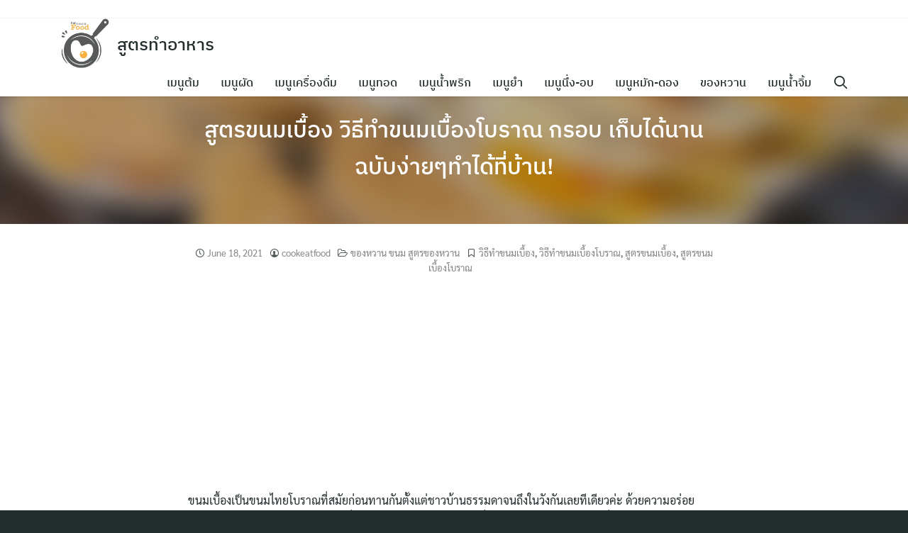

--- FILE ---
content_type: text/html; charset=UTF-8
request_url: https://www.cookeatfood.com/%E0%B8%AA%E0%B8%B9%E0%B8%95%E0%B8%A3%E0%B8%82%E0%B8%99%E0%B8%A1%E0%B9%80%E0%B8%9A%E0%B8%B7%E0%B9%89%E0%B8%AD%E0%B8%87-%E0%B8%A7%E0%B8%B4%E0%B8%98%E0%B8%B5%E0%B8%97%E0%B8%B3%E0%B8%82%E0%B8%99%E0%B8%A1
body_size: 11708
content:
<!DOCTYPE html>
<html dir="ltr" lang="en-US"
	prefix="og: https://ogp.me/ns#" >

<head>
	<script data-ad-client="ca-pub-4420928922846557" async src="https://pagead2.googlesyndication.com/pagead/js/adsbygoogle.js"></script>
	
    <meta charset="UTF-8"><link data-optimized="2" rel="stylesheet" href="https://www.cookeatfood.com/wp-content/litespeed/css/411e4f6409671f6f277f20b6b0da999b.css?ver=6cea5" />
    <meta name="viewport" content="width=device-width, initial-scale=1">
    <link rel="profile" href="http://gmpg.org/xfn/11">
    <script type="text/javascript">
(()=>{var e={};e.g=function(){if("object"==typeof globalThis)return globalThis;try{return this||new Function("return this")()}catch(e){if("object"==typeof window)return window}}(),function(n){let{ampUrl:t,isCustomizePreview:r,isAmpDevMode:o,noampQueryVarName:s,noampQueryVarValue:i,disabledStorageKey:a,mobileUserAgents:c,regexRegex:d}=n;if("undefined"==typeof sessionStorage)return;const g=new RegExp(d);if(!c.some((e=>{const n=e.match(g);return!(!n||!new RegExp(n[1],n[2]).test(navigator.userAgent))||navigator.userAgent.includes(e)})))return;e.g.addEventListener("DOMContentLoaded",(()=>{const e=document.getElementById("amp-mobile-version-switcher");if(!e)return;e.hidden=!1;const n=e.querySelector("a[href]");n&&n.addEventListener("click",(()=>{sessionStorage.removeItem(a)}))}));const u=o&&["paired-browsing-non-amp","paired-browsing-amp"].includes(window.name);if(sessionStorage.getItem(a)||r||u)return;const m=new URL(location.href),h=new URL(t);h.hash=m.hash,m.searchParams.has(s)&&i===m.searchParams.get(s)?sessionStorage.setItem(a,"1"):h.href!==m.href&&(window.stop(),location.replace(h.href))}({"ampUrl":"https:\/\/www.cookeatfood.com\/%E0%B8%AA%E0%B8%B9%E0%B8%95%E0%B8%A3%E0%B8%82%E0%B8%99%E0%B8%A1%E0%B9%80%E0%B8%9A%E0%B8%B7%E0%B9%89%E0%B8%AD%E0%B8%87-%E0%B8%A7%E0%B8%B4%E0%B8%98%E0%B8%B5%E0%B8%97%E0%B8%B3%E0%B8%82%E0%B8%99%E0%B8%A1?amp=1","noampQueryVarName":"noamp","noampQueryVarValue":"mobile","disabledStorageKey":"amp_mobile_redirect_disabled","mobileUserAgents":["Mobile","Android","Silk\/","Kindle","BlackBerry","Opera Mini","Opera Mobi"],"regexRegex":"^\\/((?:.|\n)+)\\/([i]*)$","isCustomizePreview":false,"isAmpDevMode":false})})();
</script>
<title>สูตรขนมเบื้อง วิธีทำขนมเบื้องโบราณ กรอบ เก็บได้นาน ฉบับง่ายๆทำได้ที่บ้าน! - สูตรทำอาหาร</title>

		<!-- All in One SEO 4.4.1 - aioseo.com -->
		<meta name="description" content="ขนมเบื้องเป็นขนมไทยโบราณที่สมัยก่อนทานกันตั้งแต่ชาวบ้านธรรมดาจนถึงในวังกันเลยทีเดียวค่ะ ด้วยความอร่อย หวาน กรอบ ก็ทำให้ปัจจุบันก็ยังเป็นที่นิยมกันอย่างแพร่หลาย และที่สำคัญ สามารถทำได้ง่ายๆที่บ้านไม่ง้อร้านก็ได้ค่ะ เตรียมส่วนผสมไม่ยุ่งยาก ขั้นตอนไม่ซับซ้อน ทำกินได้ ทำขายรุ่งอย่างแน่นอนค่ะ หากใครอยากทำขนมเบื้อง มาดูส่วนผสมในการทำขนมเบื้องกันเลยค่ะ สูตรนี้กรอบ หวานกำลังดี เก็บได้นานอีกด้วยค่ะ ส่วนผสมในการทำแป้งขนมเบื้อง 1.แป้งข้าวเจ้า 200 กรัม 2.แป้งถั่วเขียว 100 กรัม 3.น้ำปูนใส" />
		<meta name="robots" content="max-image-preview:large" />
		<link rel="canonical" href="https://www.cookeatfood.com/%e0%b8%aa%e0%b8%b9%e0%b8%95%e0%b8%a3%e0%b8%82%e0%b8%99%e0%b8%a1%e0%b9%80%e0%b8%9a%e0%b8%b7%e0%b9%89%e0%b8%ad%e0%b8%87-%e0%b8%a7%e0%b8%b4%e0%b8%98%e0%b8%b5%e0%b8%97%e0%b8%b3%e0%b8%82%e0%b8%99%e0%b8%a1" />
		<meta name="generator" content="All in One SEO (AIOSEO) 4.4.1" />
		<meta property="og:locale" content="en_US" />
		<meta property="og:site_name" content="สูตรทำอาหาร - อาหาร สูตรอาหาร เมนูอาหาร รวมสูตรอาหาร" />
		<meta property="og:type" content="article" />
		<meta property="og:title" content="สูตรขนมเบื้อง วิธีทำขนมเบื้องโบราณ กรอบ เก็บได้นาน ฉบับง่ายๆทำได้ที่บ้าน! - สูตรทำอาหาร" />
		<meta property="og:description" content="ขนมเบื้องเป็นขนมไทยโบราณที่สมัยก่อนทานกันตั้งแต่ชาวบ้านธรรมดาจนถึงในวังกันเลยทีเดียวค่ะ ด้วยความอร่อย หวาน กรอบ ก็ทำให้ปัจจุบันก็ยังเป็นที่นิยมกันอย่างแพร่หลาย และที่สำคัญ สามารถทำได้ง่ายๆที่บ้านไม่ง้อร้านก็ได้ค่ะ เตรียมส่วนผสมไม่ยุ่งยาก ขั้นตอนไม่ซับซ้อน ทำกินได้ ทำขายรุ่งอย่างแน่นอนค่ะ หากใครอยากทำขนมเบื้อง มาดูส่วนผสมในการทำขนมเบื้องกันเลยค่ะ สูตรนี้กรอบ หวานกำลังดี เก็บได้นานอีกด้วยค่ะ ส่วนผสมในการทำแป้งขนมเบื้อง 1.แป้งข้าวเจ้า 200 กรัม 2.แป้งถั่วเขียว 100 กรัม 3.น้ำปูนใส" />
		<meta property="og:url" content="https://www.cookeatfood.com/%e0%b8%aa%e0%b8%b9%e0%b8%95%e0%b8%a3%e0%b8%82%e0%b8%99%e0%b8%a1%e0%b9%80%e0%b8%9a%e0%b8%b7%e0%b9%89%e0%b8%ad%e0%b8%87-%e0%b8%a7%e0%b8%b4%e0%b8%98%e0%b8%b5%e0%b8%97%e0%b8%b3%e0%b8%82%e0%b8%99%e0%b8%a1" />
		<meta property="og:image" content="https://www.cookeatfood.com/wp-content/uploads/2020/05/cropped-Logo.jpg" />
		<meta property="og:image:secure_url" content="https://www.cookeatfood.com/wp-content/uploads/2020/05/cropped-Logo.jpg" />
		<meta property="og:image:width" content="2028" />
		<meta property="og:image:height" content="2114" />
		<meta property="article:published_time" content="2021-06-17T23:00:42+00:00" />
		<meta property="article:modified_time" content="2021-05-23T15:24:34+00:00" />
		<meta name="twitter:card" content="summary_large_image" />
		<meta name="twitter:title" content="สูตรขนมเบื้อง วิธีทำขนมเบื้องโบราณ กรอบ เก็บได้นาน ฉบับง่ายๆทำได้ที่บ้าน! - สูตรทำอาหาร" />
		<meta name="twitter:description" content="ขนมเบื้องเป็นขนมไทยโบราณที่สมัยก่อนทานกันตั้งแต่ชาวบ้านธรรมดาจนถึงในวังกันเลยทีเดียวค่ะ ด้วยความอร่อย หวาน กรอบ ก็ทำให้ปัจจุบันก็ยังเป็นที่นิยมกันอย่างแพร่หลาย และที่สำคัญ สามารถทำได้ง่ายๆที่บ้านไม่ง้อร้านก็ได้ค่ะ เตรียมส่วนผสมไม่ยุ่งยาก ขั้นตอนไม่ซับซ้อน ทำกินได้ ทำขายรุ่งอย่างแน่นอนค่ะ หากใครอยากทำขนมเบื้อง มาดูส่วนผสมในการทำขนมเบื้องกันเลยค่ะ สูตรนี้กรอบ หวานกำลังดี เก็บได้นานอีกด้วยค่ะ ส่วนผสมในการทำแป้งขนมเบื้อง 1.แป้งข้าวเจ้า 200 กรัม 2.แป้งถั่วเขียว 100 กรัม 3.น้ำปูนใส" />
		<meta name="twitter:image" content="https://www.cookeatfood.com/wp-content/uploads/2020/05/cropped-Logo.jpg" />
		<script type="application/ld+json" class="aioseo-schema">
			{"@context":"https:\/\/schema.org","@graph":[{"@type":"BlogPosting","@id":"https:\/\/www.cookeatfood.com\/%e0%b8%aa%e0%b8%b9%e0%b8%95%e0%b8%a3%e0%b8%82%e0%b8%99%e0%b8%a1%e0%b9%80%e0%b8%9a%e0%b8%b7%e0%b9%89%e0%b8%ad%e0%b8%87-%e0%b8%a7%e0%b8%b4%e0%b8%98%e0%b8%b5%e0%b8%97%e0%b8%b3%e0%b8%82%e0%b8%99%e0%b8%a1#blogposting","name":"\u0e2a\u0e39\u0e15\u0e23\u0e02\u0e19\u0e21\u0e40\u0e1a\u0e37\u0e49\u0e2d\u0e07 \u0e27\u0e34\u0e18\u0e35\u0e17\u0e33\u0e02\u0e19\u0e21\u0e40\u0e1a\u0e37\u0e49\u0e2d\u0e07\u0e42\u0e1a\u0e23\u0e32\u0e13 \u0e01\u0e23\u0e2d\u0e1a \u0e40\u0e01\u0e47\u0e1a\u0e44\u0e14\u0e49\u0e19\u0e32\u0e19 \u0e09\u0e1a\u0e31\u0e1a\u0e07\u0e48\u0e32\u0e22\u0e46\u0e17\u0e33\u0e44\u0e14\u0e49\u0e17\u0e35\u0e48\u0e1a\u0e49\u0e32\u0e19! - \u0e2a\u0e39\u0e15\u0e23\u0e17\u0e33\u0e2d\u0e32\u0e2b\u0e32\u0e23","headline":"\u0e2a\u0e39\u0e15\u0e23\u0e02\u0e19\u0e21\u0e40\u0e1a\u0e37\u0e49\u0e2d\u0e07 \u0e27\u0e34\u0e18\u0e35\u0e17\u0e33\u0e02\u0e19\u0e21\u0e40\u0e1a\u0e37\u0e49\u0e2d\u0e07\u0e42\u0e1a\u0e23\u0e32\u0e13 \u0e01\u0e23\u0e2d\u0e1a \u0e40\u0e01\u0e47\u0e1a\u0e44\u0e14\u0e49\u0e19\u0e32\u0e19 \u0e09\u0e1a\u0e31\u0e1a\u0e07\u0e48\u0e32\u0e22\u0e46\u0e17\u0e33\u0e44\u0e14\u0e49\u0e17\u0e35\u0e48\u0e1a\u0e49\u0e32\u0e19!","author":{"@id":"https:\/\/www.cookeatfood.com\/author\/easy-cook-book2#author"},"publisher":{"@id":"https:\/\/www.cookeatfood.com\/#organization"},"image":{"@type":"ImageObject","url":"https:\/\/www.cookeatfood.com\/wp-content\/uploads\/2021\/05\/\u0e2a\u0e39\u0e15\u0e23\u0e02\u0e19\u0e21\u0e40\u0e1a\u0e37\u0e49\u0e2d\u0e07.png","width":431,"height":257},"datePublished":"2021-06-17T23:00:42+07:00","dateModified":"2021-05-23T15:24:34+07:00","inLanguage":"en-US","mainEntityOfPage":{"@id":"https:\/\/www.cookeatfood.com\/%e0%b8%aa%e0%b8%b9%e0%b8%95%e0%b8%a3%e0%b8%82%e0%b8%99%e0%b8%a1%e0%b9%80%e0%b8%9a%e0%b8%b7%e0%b9%89%e0%b8%ad%e0%b8%87-%e0%b8%a7%e0%b8%b4%e0%b8%98%e0%b8%b5%e0%b8%97%e0%b8%b3%e0%b8%82%e0%b8%99%e0%b8%a1#webpage"},"isPartOf":{"@id":"https:\/\/www.cookeatfood.com\/%e0%b8%aa%e0%b8%b9%e0%b8%95%e0%b8%a3%e0%b8%82%e0%b8%99%e0%b8%a1%e0%b9%80%e0%b8%9a%e0%b8%b7%e0%b9%89%e0%b8%ad%e0%b8%87-%e0%b8%a7%e0%b8%b4%e0%b8%98%e0%b8%b5%e0%b8%97%e0%b8%b3%e0%b8%82%e0%b8%99%e0%b8%a1#webpage"},"articleSection":"\u0e02\u0e2d\u0e07\u0e2b\u0e27\u0e32\u0e19 \u0e02\u0e19\u0e21 \u0e2a\u0e39\u0e15\u0e23\u0e02\u0e2d\u0e07\u0e2b\u0e27\u0e32\u0e19, \u0e27\u0e34\u0e18\u0e35\u0e17\u0e33\u0e02\u0e19\u0e21\u0e40\u0e1a\u0e37\u0e49\u0e2d\u0e07, \u0e27\u0e34\u0e18\u0e35\u0e17\u0e33\u0e02\u0e19\u0e21\u0e40\u0e1a\u0e37\u0e49\u0e2d\u0e07\u0e42\u0e1a\u0e23\u0e32\u0e13, \u0e2a\u0e39\u0e15\u0e23\u0e02\u0e19\u0e21\u0e40\u0e1a\u0e37\u0e49\u0e2d\u0e07, \u0e2a\u0e39\u0e15\u0e23\u0e02\u0e19\u0e21\u0e40\u0e1a\u0e37\u0e49\u0e2d\u0e07\u0e42\u0e1a\u0e23\u0e32\u0e13"},{"@type":"BreadcrumbList","@id":"https:\/\/www.cookeatfood.com\/%e0%b8%aa%e0%b8%b9%e0%b8%95%e0%b8%a3%e0%b8%82%e0%b8%99%e0%b8%a1%e0%b9%80%e0%b8%9a%e0%b8%b7%e0%b9%89%e0%b8%ad%e0%b8%87-%e0%b8%a7%e0%b8%b4%e0%b8%98%e0%b8%b5%e0%b8%97%e0%b8%b3%e0%b8%82%e0%b8%99%e0%b8%a1#breadcrumblist","itemListElement":[{"@type":"ListItem","@id":"https:\/\/www.cookeatfood.com\/#listItem","position":1,"item":{"@type":"WebPage","@id":"https:\/\/www.cookeatfood.com\/","name":"Home","description":"\u0e2d\u0e32\u0e2b\u0e32\u0e23 \u0e2a\u0e39\u0e15\u0e23\u0e2d\u0e32\u0e2b\u0e32\u0e23 \u0e40\u0e21\u0e19\u0e39\u0e2d\u0e32\u0e2b\u0e32\u0e23 \u0e23\u0e27\u0e21\u0e2a\u0e39\u0e15\u0e23\u0e2d\u0e32\u0e2b\u0e32\u0e23","url":"https:\/\/www.cookeatfood.com\/"}}]},{"@type":"Organization","@id":"https:\/\/www.cookeatfood.com\/#organization","name":"\u0e2a\u0e39\u0e15\u0e23\u0e17\u0e33\u0e2d\u0e32\u0e2b\u0e32\u0e23","url":"https:\/\/www.cookeatfood.com\/","logo":{"@type":"ImageObject","url":"https:\/\/www.cookeatfood.com\/wp-content\/uploads\/2023\/07\/cropped-Logowebp.webp","@id":"https:\/\/www.cookeatfood.com\/#organizationLogo","width":512,"height":512},"image":{"@id":"https:\/\/www.cookeatfood.com\/#organizationLogo"}},{"@type":"Person","@id":"https:\/\/www.cookeatfood.com\/author\/easy-cook-book2#author","url":"https:\/\/www.cookeatfood.com\/author\/easy-cook-book2","name":"cookeatfood","image":{"@type":"ImageObject","@id":"https:\/\/www.cookeatfood.com\/%e0%b8%aa%e0%b8%b9%e0%b8%95%e0%b8%a3%e0%b8%82%e0%b8%99%e0%b8%a1%e0%b9%80%e0%b8%9a%e0%b8%b7%e0%b9%89%e0%b8%ad%e0%b8%87-%e0%b8%a7%e0%b8%b4%e0%b8%98%e0%b8%b5%e0%b8%97%e0%b8%b3%e0%b8%82%e0%b8%99%e0%b8%a1#authorImage","url":"https:\/\/secure.gravatar.com\/avatar\/14708f44b98dc15080a99941c2f9e313?s=96&d=mm&r=g","width":96,"height":96,"caption":"cookeatfood"}},{"@type":"WebPage","@id":"https:\/\/www.cookeatfood.com\/%e0%b8%aa%e0%b8%b9%e0%b8%95%e0%b8%a3%e0%b8%82%e0%b8%99%e0%b8%a1%e0%b9%80%e0%b8%9a%e0%b8%b7%e0%b9%89%e0%b8%ad%e0%b8%87-%e0%b8%a7%e0%b8%b4%e0%b8%98%e0%b8%b5%e0%b8%97%e0%b8%b3%e0%b8%82%e0%b8%99%e0%b8%a1#webpage","url":"https:\/\/www.cookeatfood.com\/%e0%b8%aa%e0%b8%b9%e0%b8%95%e0%b8%a3%e0%b8%82%e0%b8%99%e0%b8%a1%e0%b9%80%e0%b8%9a%e0%b8%b7%e0%b9%89%e0%b8%ad%e0%b8%87-%e0%b8%a7%e0%b8%b4%e0%b8%98%e0%b8%b5%e0%b8%97%e0%b8%b3%e0%b8%82%e0%b8%99%e0%b8%a1","name":"\u0e2a\u0e39\u0e15\u0e23\u0e02\u0e19\u0e21\u0e40\u0e1a\u0e37\u0e49\u0e2d\u0e07 \u0e27\u0e34\u0e18\u0e35\u0e17\u0e33\u0e02\u0e19\u0e21\u0e40\u0e1a\u0e37\u0e49\u0e2d\u0e07\u0e42\u0e1a\u0e23\u0e32\u0e13 \u0e01\u0e23\u0e2d\u0e1a \u0e40\u0e01\u0e47\u0e1a\u0e44\u0e14\u0e49\u0e19\u0e32\u0e19 \u0e09\u0e1a\u0e31\u0e1a\u0e07\u0e48\u0e32\u0e22\u0e46\u0e17\u0e33\u0e44\u0e14\u0e49\u0e17\u0e35\u0e48\u0e1a\u0e49\u0e32\u0e19! - \u0e2a\u0e39\u0e15\u0e23\u0e17\u0e33\u0e2d\u0e32\u0e2b\u0e32\u0e23","description":"\u0e02\u0e19\u0e21\u0e40\u0e1a\u0e37\u0e49\u0e2d\u0e07\u0e40\u0e1b\u0e47\u0e19\u0e02\u0e19\u0e21\u0e44\u0e17\u0e22\u0e42\u0e1a\u0e23\u0e32\u0e13\u0e17\u0e35\u0e48\u0e2a\u0e21\u0e31\u0e22\u0e01\u0e48\u0e2d\u0e19\u0e17\u0e32\u0e19\u0e01\u0e31\u0e19\u0e15\u0e31\u0e49\u0e07\u0e41\u0e15\u0e48\u0e0a\u0e32\u0e27\u0e1a\u0e49\u0e32\u0e19\u0e18\u0e23\u0e23\u0e21\u0e14\u0e32\u0e08\u0e19\u0e16\u0e36\u0e07\u0e43\u0e19\u0e27\u0e31\u0e07\u0e01\u0e31\u0e19\u0e40\u0e25\u0e22\u0e17\u0e35\u0e40\u0e14\u0e35\u0e22\u0e27\u0e04\u0e48\u0e30 \u0e14\u0e49\u0e27\u0e22\u0e04\u0e27\u0e32\u0e21\u0e2d\u0e23\u0e48\u0e2d\u0e22 \u0e2b\u0e27\u0e32\u0e19 \u0e01\u0e23\u0e2d\u0e1a \u0e01\u0e47\u0e17\u0e33\u0e43\u0e2b\u0e49\u0e1b\u0e31\u0e08\u0e08\u0e38\u0e1a\u0e31\u0e19\u0e01\u0e47\u0e22\u0e31\u0e07\u0e40\u0e1b\u0e47\u0e19\u0e17\u0e35\u0e48\u0e19\u0e34\u0e22\u0e21\u0e01\u0e31\u0e19\u0e2d\u0e22\u0e48\u0e32\u0e07\u0e41\u0e1e\u0e23\u0e48\u0e2b\u0e25\u0e32\u0e22 \u0e41\u0e25\u0e30\u0e17\u0e35\u0e48\u0e2a\u0e33\u0e04\u0e31\u0e0d \u0e2a\u0e32\u0e21\u0e32\u0e23\u0e16\u0e17\u0e33\u0e44\u0e14\u0e49\u0e07\u0e48\u0e32\u0e22\u0e46\u0e17\u0e35\u0e48\u0e1a\u0e49\u0e32\u0e19\u0e44\u0e21\u0e48\u0e07\u0e49\u0e2d\u0e23\u0e49\u0e32\u0e19\u0e01\u0e47\u0e44\u0e14\u0e49\u0e04\u0e48\u0e30 \u0e40\u0e15\u0e23\u0e35\u0e22\u0e21\u0e2a\u0e48\u0e27\u0e19\u0e1c\u0e2a\u0e21\u0e44\u0e21\u0e48\u0e22\u0e38\u0e48\u0e07\u0e22\u0e32\u0e01 \u0e02\u0e31\u0e49\u0e19\u0e15\u0e2d\u0e19\u0e44\u0e21\u0e48\u0e0b\u0e31\u0e1a\u0e0b\u0e49\u0e2d\u0e19 \u0e17\u0e33\u0e01\u0e34\u0e19\u0e44\u0e14\u0e49 \u0e17\u0e33\u0e02\u0e32\u0e22\u0e23\u0e38\u0e48\u0e07\u0e2d\u0e22\u0e48\u0e32\u0e07\u0e41\u0e19\u0e48\u0e19\u0e2d\u0e19\u0e04\u0e48\u0e30 \u0e2b\u0e32\u0e01\u0e43\u0e04\u0e23\u0e2d\u0e22\u0e32\u0e01\u0e17\u0e33\u0e02\u0e19\u0e21\u0e40\u0e1a\u0e37\u0e49\u0e2d\u0e07 \u0e21\u0e32\u0e14\u0e39\u0e2a\u0e48\u0e27\u0e19\u0e1c\u0e2a\u0e21\u0e43\u0e19\u0e01\u0e32\u0e23\u0e17\u0e33\u0e02\u0e19\u0e21\u0e40\u0e1a\u0e37\u0e49\u0e2d\u0e07\u0e01\u0e31\u0e19\u0e40\u0e25\u0e22\u0e04\u0e48\u0e30 \u0e2a\u0e39\u0e15\u0e23\u0e19\u0e35\u0e49\u0e01\u0e23\u0e2d\u0e1a \u0e2b\u0e27\u0e32\u0e19\u0e01\u0e33\u0e25\u0e31\u0e07\u0e14\u0e35 \u0e40\u0e01\u0e47\u0e1a\u0e44\u0e14\u0e49\u0e19\u0e32\u0e19\u0e2d\u0e35\u0e01\u0e14\u0e49\u0e27\u0e22\u0e04\u0e48\u0e30 \u0e2a\u0e48\u0e27\u0e19\u0e1c\u0e2a\u0e21\u0e43\u0e19\u0e01\u0e32\u0e23\u0e17\u0e33\u0e41\u0e1b\u0e49\u0e07\u0e02\u0e19\u0e21\u0e40\u0e1a\u0e37\u0e49\u0e2d\u0e07 1.\u0e41\u0e1b\u0e49\u0e07\u0e02\u0e49\u0e32\u0e27\u0e40\u0e08\u0e49\u0e32 200 \u0e01\u0e23\u0e31\u0e21 2.\u0e41\u0e1b\u0e49\u0e07\u0e16\u0e31\u0e48\u0e27\u0e40\u0e02\u0e35\u0e22\u0e27 100 \u0e01\u0e23\u0e31\u0e21 3.\u0e19\u0e49\u0e33\u0e1b\u0e39\u0e19\u0e43\u0e2a","inLanguage":"en-US","isPartOf":{"@id":"https:\/\/www.cookeatfood.com\/#website"},"breadcrumb":{"@id":"https:\/\/www.cookeatfood.com\/%e0%b8%aa%e0%b8%b9%e0%b8%95%e0%b8%a3%e0%b8%82%e0%b8%99%e0%b8%a1%e0%b9%80%e0%b8%9a%e0%b8%b7%e0%b9%89%e0%b8%ad%e0%b8%87-%e0%b8%a7%e0%b8%b4%e0%b8%98%e0%b8%b5%e0%b8%97%e0%b8%b3%e0%b8%82%e0%b8%99%e0%b8%a1#breadcrumblist"},"author":{"@id":"https:\/\/www.cookeatfood.com\/author\/easy-cook-book2#author"},"creator":{"@id":"https:\/\/www.cookeatfood.com\/author\/easy-cook-book2#author"},"image":{"@type":"ImageObject","url":"https:\/\/www.cookeatfood.com\/wp-content\/uploads\/2021\/05\/\u0e2a\u0e39\u0e15\u0e23\u0e02\u0e19\u0e21\u0e40\u0e1a\u0e37\u0e49\u0e2d\u0e07.png","@id":"https:\/\/www.cookeatfood.com\/#mainImage","width":431,"height":257},"primaryImageOfPage":{"@id":"https:\/\/www.cookeatfood.com\/%e0%b8%aa%e0%b8%b9%e0%b8%95%e0%b8%a3%e0%b8%82%e0%b8%99%e0%b8%a1%e0%b9%80%e0%b8%9a%e0%b8%b7%e0%b9%89%e0%b8%ad%e0%b8%87-%e0%b8%a7%e0%b8%b4%e0%b8%98%e0%b8%b5%e0%b8%97%e0%b8%b3%e0%b8%82%e0%b8%99%e0%b8%a1#mainImage"},"datePublished":"2021-06-17T23:00:42+07:00","dateModified":"2021-05-23T15:24:34+07:00"},{"@type":"WebSite","@id":"https:\/\/www.cookeatfood.com\/#website","url":"https:\/\/www.cookeatfood.com\/","name":"\u0e2a\u0e39\u0e15\u0e23\u0e17\u0e33\u0e2d\u0e32\u0e2b\u0e32\u0e23","description":"\u0e2d\u0e32\u0e2b\u0e32\u0e23 \u0e2a\u0e39\u0e15\u0e23\u0e2d\u0e32\u0e2b\u0e32\u0e23 \u0e40\u0e21\u0e19\u0e39\u0e2d\u0e32\u0e2b\u0e32\u0e23 \u0e23\u0e27\u0e21\u0e2a\u0e39\u0e15\u0e23\u0e2d\u0e32\u0e2b\u0e32\u0e23","inLanguage":"en-US","publisher":{"@id":"https:\/\/www.cookeatfood.com\/#organization"}}]}
		</script>
		<!-- All in One SEO -->

<link rel='dns-prefetch' href='//www.googletagmanager.com' />
<link rel='dns-prefetch' href='//pagead2.googlesyndication.com' />
<link rel="alternate" type="application/rss+xml" title="สูตรทำอาหาร &raquo; Feed" href="https://www.cookeatfood.com/feed" />
<link rel="alternate" type="application/rss+xml" title="สูตรทำอาหาร &raquo; Comments Feed" href="https://www.cookeatfood.com/comments/feed" />
<link rel="alternate" type="application/rss+xml" title="สูตรทำอาหาร &raquo; สูตรขนมเบื้อง วิธีทำขนมเบื้องโบราณ กรอบ เก็บได้นาน ฉบับง่ายๆทำได้ที่บ้าน! Comments Feed" href="https://www.cookeatfood.com/%e0%b8%aa%e0%b8%b9%e0%b8%95%e0%b8%a3%e0%b8%82%e0%b8%99%e0%b8%a1%e0%b9%80%e0%b8%9a%e0%b8%b7%e0%b9%89%e0%b8%ad%e0%b8%87-%e0%b8%a7%e0%b8%b4%e0%b8%98%e0%b8%b5%e0%b8%97%e0%b8%b3%e0%b8%82%e0%b8%99%e0%b8%a1/feed" />
<script type="text/javascript">
window._wpemojiSettings = {"baseUrl":"https:\/\/s.w.org\/images\/core\/emoji\/14.0.0\/72x72\/","ext":".png","svgUrl":"https:\/\/s.w.org\/images\/core\/emoji\/14.0.0\/svg\/","svgExt":".svg","source":{"concatemoji":"https:\/\/www.cookeatfood.com\/wp-includes\/js\/wp-emoji-release.min.js?ver=6.2.2"}};
/*! This file is auto-generated */
!function(e,a,t){var n,r,o,i=a.createElement("canvas"),p=i.getContext&&i.getContext("2d");function s(e,t){p.clearRect(0,0,i.width,i.height),p.fillText(e,0,0);e=i.toDataURL();return p.clearRect(0,0,i.width,i.height),p.fillText(t,0,0),e===i.toDataURL()}function c(e){var t=a.createElement("script");t.src=e,t.defer=t.type="text/javascript",a.getElementsByTagName("head")[0].appendChild(t)}for(o=Array("flag","emoji"),t.supports={everything:!0,everythingExceptFlag:!0},r=0;r<o.length;r++)t.supports[o[r]]=function(e){if(p&&p.fillText)switch(p.textBaseline="top",p.font="600 32px Arial",e){case"flag":return s("\ud83c\udff3\ufe0f\u200d\u26a7\ufe0f","\ud83c\udff3\ufe0f\u200b\u26a7\ufe0f")?!1:!s("\ud83c\uddfa\ud83c\uddf3","\ud83c\uddfa\u200b\ud83c\uddf3")&&!s("\ud83c\udff4\udb40\udc67\udb40\udc62\udb40\udc65\udb40\udc6e\udb40\udc67\udb40\udc7f","\ud83c\udff4\u200b\udb40\udc67\u200b\udb40\udc62\u200b\udb40\udc65\u200b\udb40\udc6e\u200b\udb40\udc67\u200b\udb40\udc7f");case"emoji":return!s("\ud83e\udef1\ud83c\udffb\u200d\ud83e\udef2\ud83c\udfff","\ud83e\udef1\ud83c\udffb\u200b\ud83e\udef2\ud83c\udfff")}return!1}(o[r]),t.supports.everything=t.supports.everything&&t.supports[o[r]],"flag"!==o[r]&&(t.supports.everythingExceptFlag=t.supports.everythingExceptFlag&&t.supports[o[r]]);t.supports.everythingExceptFlag=t.supports.everythingExceptFlag&&!t.supports.flag,t.DOMReady=!1,t.readyCallback=function(){t.DOMReady=!0},t.supports.everything||(n=function(){t.readyCallback()},a.addEventListener?(a.addEventListener("DOMContentLoaded",n,!1),e.addEventListener("load",n,!1)):(e.attachEvent("onload",n),a.attachEvent("onreadystatechange",function(){"complete"===a.readyState&&t.readyCallback()})),(e=t.source||{}).concatemoji?c(e.concatemoji):e.wpemoji&&e.twemoji&&(c(e.twemoji),c(e.wpemoji)))}(window,document,window._wpemojiSettings);
</script>

	







<!--n2css--><script type='text/javascript' src='https://www.cookeatfood.com/wp-includes/js/jquery/jquery.min.js?ver=3.6.4' id='jquery-core-js'></script>
<script type='text/javascript' src='https://www.cookeatfood.com/wp-includes/js/jquery/jquery-migrate.min.js?ver=3.4.0' id='jquery-migrate-js'></script>
<script type='text/javascript' id='jquery-js-after'>
jQuery(document).ready(function() {
	jQuery(".1522a5bd4d4206c6cf8e2108ddca41cd").click(function() {
		jQuery.post(
			"https://www.cookeatfood.com/wp-admin/admin-ajax.php", {
				"action": "quick_adsense_onpost_ad_click",
				"quick_adsense_onpost_ad_index": jQuery(this).attr("data-index"),
				"quick_adsense_nonce": "5a6103f534",
			}, function(response) { }
		);
	});
});
</script>

<!-- Google Analytics snippet added by Site Kit -->
<script type='text/javascript' src='https://www.googletagmanager.com/gtag/js?id=UA-63225826-18' id='google_gtagjs-js' async></script>
<script type='text/javascript' id='google_gtagjs-js-after'>
window.dataLayer = window.dataLayer || [];function gtag(){dataLayer.push(arguments);}
gtag('set', 'linker', {"domains":["www.cookeatfood.com"]} );
gtag("js", new Date());
gtag("set", "developer_id.dZTNiMT", true);
gtag("config", "UA-63225826-18", {"anonymize_ip":true});
gtag("config", "GT-TNFH5N");
</script>

<!-- End Google Analytics snippet added by Site Kit -->
<link rel="https://api.w.org/" href="https://www.cookeatfood.com/wp-json/" /><link rel="alternate" type="application/json" href="https://www.cookeatfood.com/wp-json/wp/v2/posts/645" /><link rel="EditURI" type="application/rsd+xml" title="RSD" href="https://www.cookeatfood.com/xmlrpc.php?rsd" />
<link rel="wlwmanifest" type="application/wlwmanifest+xml" href="https://www.cookeatfood.com/wp-includes/wlwmanifest.xml" />
<meta name="generator" content="WordPress 6.2.2" />
<link rel='shortlink' href='https://www.cookeatfood.com/?p=645' />
<link rel="alternate" type="application/json+oembed" href="https://www.cookeatfood.com/wp-json/oembed/1.0/embed?url=https%3A%2F%2Fwww.cookeatfood.com%2F%25e0%25b8%25aa%25e0%25b8%25b9%25e0%25b8%2595%25e0%25b8%25a3%25e0%25b8%2582%25e0%25b8%2599%25e0%25b8%25a1%25e0%25b9%2580%25e0%25b8%259a%25e0%25b8%25b7%25e0%25b9%2589%25e0%25b8%25ad%25e0%25b8%2587-%25e0%25b8%25a7%25e0%25b8%25b4%25e0%25b8%2598%25e0%25b8%25b5%25e0%25b8%2597%25e0%25b8%25b3%25e0%25b8%2582%25e0%25b8%2599%25e0%25b8%25a1" />
<link rel="alternate" type="text/xml+oembed" href="https://www.cookeatfood.com/wp-json/oembed/1.0/embed?url=https%3A%2F%2Fwww.cookeatfood.com%2F%25e0%25b8%25aa%25e0%25b8%25b9%25e0%25b8%2595%25e0%25b8%25a3%25e0%25b8%2582%25e0%25b8%2599%25e0%25b8%25a1%25e0%25b9%2580%25e0%25b8%259a%25e0%25b8%25b7%25e0%25b9%2589%25e0%25b8%25ad%25e0%25b8%2587-%25e0%25b8%25a7%25e0%25b8%25b4%25e0%25b8%2598%25e0%25b8%25b5%25e0%25b8%2597%25e0%25b8%25b3%25e0%25b8%2582%25e0%25b8%2599%25e0%25b8%25a1&#038;format=xml" />
<meta name="generator" content="Site Kit by Google 1.104.0" /><!-- Google tag (gtag.js) -->
<script async src="https://www.googletagmanager.com/gtag/js?id=G-NRV3BH32FS"></script>
<script>
  window.dataLayer = window.dataLayer || [];
  function gtag(){dataLayer.push(arguments);}
  gtag('js', new Date());

  gtag('config', 'G-NRV3BH32FS');
</script><meta name="generator" content="Performance Lab 2.4.0; modules: images/dominant-color-images, images/fetchpriority, images/webp-support, images/webp-uploads">
<script async src="https://pagead2.googlesyndication.com/pagead/js/adsbygoogle.js"></script>
<!-- cookeatfood -->
<ins class="adsbygoogle" data-ad-client="ca-pub-4420928922846557" data-ad-slot="2482914373"></ins>
<script>
     (adsbygoogle = window.adsbygoogle || []).push({});
</script><link rel="alternate" type="text/html" media="only screen and (max-width: 640px)" href="https://www.cookeatfood.com/%E0%B8%AA%E0%B8%B9%E0%B8%95%E0%B8%A3%E0%B8%82%E0%B8%99%E0%B8%A1%E0%B9%80%E0%B8%9A%E0%B8%B7%E0%B9%89%E0%B8%AD%E0%B8%87-%E0%B8%A7%E0%B8%B4%E0%B8%98%E0%B8%B5%E0%B8%97%E0%B8%B3%E0%B8%82%E0%B8%99%E0%B8%A1?amp=1">
<!-- Google AdSense snippet added by Site Kit -->
<meta name="google-adsense-platform-account" content="ca-host-pub-2644536267352236">
<meta name="google-adsense-platform-domain" content="sitekit.withgoogle.com">
<!-- End Google AdSense snippet added by Site Kit -->
<link rel="amphtml" href="https://www.cookeatfood.com/%E0%B8%AA%E0%B8%B9%E0%B8%95%E0%B8%A3%E0%B8%82%E0%B8%99%E0%B8%A1%E0%B9%80%E0%B8%9A%E0%B8%B7%E0%B9%89%E0%B8%AD%E0%B8%87-%E0%B8%A7%E0%B8%B4%E0%B8%98%E0%B8%B5%E0%B8%97%E0%B8%B3%E0%B8%82%E0%B8%99%E0%B8%A1?amp=1">
<!-- Google AdSense snippet added by Site Kit -->
<script async="async" src="https://pagead2.googlesyndication.com/pagead/js/adsbygoogle.js?client=ca-pub-4420928922846557&amp;host=ca-host-pub-2644536267352236" crossorigin="anonymous" type="text/javascript"></script>

<!-- End Google AdSense snippet added by Site Kit -->
<link rel="icon" href="https://www.cookeatfood.com/wp-content/uploads/2020/05/cropped-Logo-1-32x32.jpg" sizes="32x32" />
<link rel="icon" href="https://www.cookeatfood.com/wp-content/uploads/2020/05/cropped-Logo-1-192x192.jpg" sizes="192x192" />
<link rel="apple-touch-icon" href="https://www.cookeatfood.com/wp-content/uploads/2020/05/cropped-Logo-1-180x180.jpg" />
<meta name="msapplication-TileImage" content="https://www.cookeatfood.com/wp-content/uploads/2020/05/cropped-Logo-1-270x270.jpg" />
<style id="kirki-inline-styles"></style></head>


<body class="post-template-default single single-post postid-645 single-format-standard wp-custom-logo">
    <svg xmlns="http://www.w3.org/2000/svg" viewBox="0 0 0 0" width="0" height="0" focusable="false" role="none" style="visibility: hidden; position: absolute; left: -9999px; overflow: hidden;" ><defs><filter id="wp-duotone-dark-grayscale"><feColorMatrix color-interpolation-filters="sRGB" type="matrix" values=" .299 .587 .114 0 0 .299 .587 .114 0 0 .299 .587 .114 0 0 .299 .587 .114 0 0 " /><feComponentTransfer color-interpolation-filters="sRGB" ><feFuncR type="table" tableValues="0 0.49803921568627" /><feFuncG type="table" tableValues="0 0.49803921568627" /><feFuncB type="table" tableValues="0 0.49803921568627" /><feFuncA type="table" tableValues="1 1" /></feComponentTransfer><feComposite in2="SourceGraphic" operator="in" /></filter></defs></svg><svg xmlns="http://www.w3.org/2000/svg" viewBox="0 0 0 0" width="0" height="0" focusable="false" role="none" style="visibility: hidden; position: absolute; left: -9999px; overflow: hidden;" ><defs><filter id="wp-duotone-grayscale"><feColorMatrix color-interpolation-filters="sRGB" type="matrix" values=" .299 .587 .114 0 0 .299 .587 .114 0 0 .299 .587 .114 0 0 .299 .587 .114 0 0 " /><feComponentTransfer color-interpolation-filters="sRGB" ><feFuncR type="table" tableValues="0 1" /><feFuncG type="table" tableValues="0 1" /><feFuncB type="table" tableValues="0 1" /><feFuncA type="table" tableValues="1 1" /></feComponentTransfer><feComposite in2="SourceGraphic" operator="in" /></filter></defs></svg><svg xmlns="http://www.w3.org/2000/svg" viewBox="0 0 0 0" width="0" height="0" focusable="false" role="none" style="visibility: hidden; position: absolute; left: -9999px; overflow: hidden;" ><defs><filter id="wp-duotone-purple-yellow"><feColorMatrix color-interpolation-filters="sRGB" type="matrix" values=" .299 .587 .114 0 0 .299 .587 .114 0 0 .299 .587 .114 0 0 .299 .587 .114 0 0 " /><feComponentTransfer color-interpolation-filters="sRGB" ><feFuncR type="table" tableValues="0.54901960784314 0.98823529411765" /><feFuncG type="table" tableValues="0 1" /><feFuncB type="table" tableValues="0.71764705882353 0.25490196078431" /><feFuncA type="table" tableValues="1 1" /></feComponentTransfer><feComposite in2="SourceGraphic" operator="in" /></filter></defs></svg><svg xmlns="http://www.w3.org/2000/svg" viewBox="0 0 0 0" width="0" height="0" focusable="false" role="none" style="visibility: hidden; position: absolute; left: -9999px; overflow: hidden;" ><defs><filter id="wp-duotone-blue-red"><feColorMatrix color-interpolation-filters="sRGB" type="matrix" values=" .299 .587 .114 0 0 .299 .587 .114 0 0 .299 .587 .114 0 0 .299 .587 .114 0 0 " /><feComponentTransfer color-interpolation-filters="sRGB" ><feFuncR type="table" tableValues="0 1" /><feFuncG type="table" tableValues="0 0.27843137254902" /><feFuncB type="table" tableValues="0.5921568627451 0.27843137254902" /><feFuncA type="table" tableValues="1 1" /></feComponentTransfer><feComposite in2="SourceGraphic" operator="in" /></filter></defs></svg><svg xmlns="http://www.w3.org/2000/svg" viewBox="0 0 0 0" width="0" height="0" focusable="false" role="none" style="visibility: hidden; position: absolute; left: -9999px; overflow: hidden;" ><defs><filter id="wp-duotone-midnight"><feColorMatrix color-interpolation-filters="sRGB" type="matrix" values=" .299 .587 .114 0 0 .299 .587 .114 0 0 .299 .587 .114 0 0 .299 .587 .114 0 0 " /><feComponentTransfer color-interpolation-filters="sRGB" ><feFuncR type="table" tableValues="0 0" /><feFuncG type="table" tableValues="0 0.64705882352941" /><feFuncB type="table" tableValues="0 1" /><feFuncA type="table" tableValues="1 1" /></feComponentTransfer><feComposite in2="SourceGraphic" operator="in" /></filter></defs></svg><svg xmlns="http://www.w3.org/2000/svg" viewBox="0 0 0 0" width="0" height="0" focusable="false" role="none" style="visibility: hidden; position: absolute; left: -9999px; overflow: hidden;" ><defs><filter id="wp-duotone-magenta-yellow"><feColorMatrix color-interpolation-filters="sRGB" type="matrix" values=" .299 .587 .114 0 0 .299 .587 .114 0 0 .299 .587 .114 0 0 .299 .587 .114 0 0 " /><feComponentTransfer color-interpolation-filters="sRGB" ><feFuncR type="table" tableValues="0.78039215686275 1" /><feFuncG type="table" tableValues="0 0.94901960784314" /><feFuncB type="table" tableValues="0.35294117647059 0.47058823529412" /><feFuncA type="table" tableValues="1 1" /></feComponentTransfer><feComposite in2="SourceGraphic" operator="in" /></filter></defs></svg><svg xmlns="http://www.w3.org/2000/svg" viewBox="0 0 0 0" width="0" height="0" focusable="false" role="none" style="visibility: hidden; position: absolute; left: -9999px; overflow: hidden;" ><defs><filter id="wp-duotone-purple-green"><feColorMatrix color-interpolation-filters="sRGB" type="matrix" values=" .299 .587 .114 0 0 .299 .587 .114 0 0 .299 .587 .114 0 0 .299 .587 .114 0 0 " /><feComponentTransfer color-interpolation-filters="sRGB" ><feFuncR type="table" tableValues="0.65098039215686 0.40392156862745" /><feFuncG type="table" tableValues="0 1" /><feFuncB type="table" tableValues="0.44705882352941 0.4" /><feFuncA type="table" tableValues="1 1" /></feComponentTransfer><feComposite in2="SourceGraphic" operator="in" /></filter></defs></svg><svg xmlns="http://www.w3.org/2000/svg" viewBox="0 0 0 0" width="0" height="0" focusable="false" role="none" style="visibility: hidden; position: absolute; left: -9999px; overflow: hidden;" ><defs><filter id="wp-duotone-blue-orange"><feColorMatrix color-interpolation-filters="sRGB" type="matrix" values=" .299 .587 .114 0 0 .299 .587 .114 0 0 .299 .587 .114 0 0 .299 .587 .114 0 0 " /><feComponentTransfer color-interpolation-filters="sRGB" ><feFuncR type="table" tableValues="0.098039215686275 1" /><feFuncG type="table" tableValues="0 0.66274509803922" /><feFuncB type="table" tableValues="0.84705882352941 0.41960784313725" /><feFuncA type="table" tableValues="1 1" /></feComponentTransfer><feComposite in2="SourceGraphic" operator="in" /></filter></defs></svg>    <a class="skip-link screen-reader-text" href="#content">Skip to content</a>
    <div id="page" class="site">

        <header id="masthead" class="site-header _heading">
            <div class="s-container">

                <div class="site-branding">
                    <div class="site-logo"><a href="https://www.cookeatfood.com/" class="custom-logo-link" rel="home"><img width="512" height="512" src="https://www.cookeatfood.com/wp-content/uploads/2023/07/cropped-Logowebp.webp" class="custom-logo not-transparent" alt="สูตรทำอาหาร" decoding="async" srcset="https://www.cookeatfood.com/wp-content/uploads/2023/07/cropped-Logowebp.webp 512w, https://www.cookeatfood.com/wp-content/uploads/2023/07/cropped-Logowebp-300x300.webp 300w, https://www.cookeatfood.com/wp-content/uploads/2023/07/cropped-Logowebp-150x150.webp 150w" sizes="(max-width: 512px) 100vw, 512px" data-has-transparency="false" data-dominant-color="c7c5c2" style="--dominant-color: #c7c5c2;" /></a></div>
                    <p class="site-title"><a href="https://www.cookeatfood.com/" rel="home">สูตรทำอาหาร</a></p>                </div>

                <div class="site-toggle"><b></b></div>

                
                                <nav id="site-navigation" class="site-nav-d _desktop">
                    <div class="menu-menu-container"><ul id="primary-menu" class="menu"><li id="menu-item-477" class="menu-item menu-item-type-taxonomy menu-item-object-category menu-item-477"><a href="https://www.cookeatfood.com/category/%e0%b8%95%e0%b9%89%e0%b8%a1-%e0%b8%aa%e0%b8%b9%e0%b8%95%e0%b8%a3%e0%b8%95%e0%b9%89%e0%b8%a1-%e0%b9%80%e0%b8%a1%e0%b8%99%e0%b8%b9%e0%b8%95%e0%b9%89%e0%b8%a1">เมนูต้ม</a></li>
<li id="menu-item-478" class="menu-item menu-item-type-taxonomy menu-item-object-category menu-item-478"><a href="https://www.cookeatfood.com/category/%e0%b8%9c%e0%b8%b1%e0%b8%94-%e0%b8%aa%e0%b8%b9%e0%b8%95%e0%b8%a3%e0%b8%9c%e0%b8%b1%e0%b8%94-%e0%b9%80%e0%b8%a1%e0%b8%99%e0%b8%b9%e0%b8%9c%e0%b8%b1%e0%b8%94">เมนูผัด</a></li>
<li id="menu-item-479" class="menu-item menu-item-type-taxonomy menu-item-object-category menu-item-479"><a href="https://www.cookeatfood.com/category/%e0%b9%80%e0%b8%84%e0%b8%a3%e0%b8%b7%e0%b9%88%e0%b8%ad%e0%b8%87%e0%b8%94%e0%b8%b7%e0%b9%88%e0%b8%a1-%e0%b8%aa%e0%b8%b9%e0%b8%95%e0%b8%a3%e0%b9%80%e0%b8%84%e0%b8%a3%e0%b8%b7%e0%b9%88%e0%b8%ad%e0%b8%87">เมนูเครื่องดื่ม</a></li>
<li id="menu-item-480" class="menu-item menu-item-type-taxonomy menu-item-object-category menu-item-480"><a href="https://www.cookeatfood.com/category/%e0%b8%97%e0%b8%ad%e0%b8%94-%e0%b8%aa%e0%b8%b9%e0%b8%95%e0%b8%a3%e0%b8%97%e0%b8%ad%e0%b8%94-%e0%b9%80%e0%b8%a1%e0%b8%99%e0%b8%b9%e0%b8%97%e0%b8%ad%e0%b8%94">เมนูทอด</a></li>
<li id="menu-item-481" class="menu-item menu-item-type-taxonomy menu-item-object-category menu-item-481"><a href="https://www.cookeatfood.com/category/%e0%b8%99%e0%b9%89%e0%b8%b3%e0%b8%9e%e0%b8%a3%e0%b8%b4%e0%b8%81-%e0%b8%aa%e0%b8%b9%e0%b8%95%e0%b8%a3%e0%b8%99%e0%b9%89%e0%b8%b3%e0%b8%9e%e0%b8%a3%e0%b8%b4%e0%b8%81-%e0%b9%80%e0%b8%a1%e0%b8%99%e0%b8%b9">เมนูน้ำพริก</a></li>
<li id="menu-item-482" class="menu-item menu-item-type-taxonomy menu-item-object-category menu-item-482"><a href="https://www.cookeatfood.com/category/%e0%b8%a2%e0%b8%b3-%e0%b8%aa%e0%b8%b9%e0%b8%95%e0%b8%a3%e0%b8%a2%e0%b8%b3-%e0%b9%80%e0%b8%a1%e0%b8%99%e0%b8%b9%e0%b8%a2%e0%b8%b3">เมนูยำ</a></li>
<li id="menu-item-483" class="menu-item menu-item-type-taxonomy menu-item-object-category menu-item-483"><a href="https://www.cookeatfood.com/category/%e0%b8%99%e0%b8%b6%e0%b9%88%e0%b8%87-%e0%b8%ad%e0%b8%9a-%e0%b8%aa%e0%b8%b9%e0%b8%95%e0%b8%99%e0%b8%b6%e0%b9%88%e0%b8%87-%e0%b8%ad%e0%b8%9a-%e0%b9%80%e0%b8%a1%e0%b8%99%e0%b8%b9%e0%b8%99%e0%b8%b6">เมนูนึ่ง-อบ</a></li>
<li id="menu-item-484" class="menu-item menu-item-type-taxonomy menu-item-object-category menu-item-484"><a href="https://www.cookeatfood.com/category/%e0%b8%ab%e0%b8%a1%e0%b8%b1%e0%b8%81-%e0%b8%94%e0%b8%ad%e0%b8%87-%e0%b8%aa%e0%b8%b9%e0%b8%95%e0%b8%ab%e0%b8%a1%e0%b8%b1%e0%b8%81-%e0%b8%94%e0%b8%ad%e0%b8%87-%e0%b9%80%e0%b8%a1%e0%b8%99%e0%b8%b9">เมนูหมัก-ดอง</a></li>
<li id="menu-item-485" class="menu-item menu-item-type-taxonomy menu-item-object-category current-post-ancestor current-menu-parent current-post-parent menu-item-485"><a href="https://www.cookeatfood.com/category/%e0%b8%82%e0%b8%ad%e0%b8%87%e0%b8%ab%e0%b8%a7%e0%b8%b2%e0%b8%99-%e0%b8%82%e0%b8%99%e0%b8%a1-%e0%b8%aa%e0%b8%b9%e0%b8%95%e0%b8%a3%e0%b8%82%e0%b8%ad%e0%b8%87%e0%b8%ab%e0%b8%a7%e0%b8%b2%e0%b8%99">ของหวาน</a></li>
<li id="menu-item-486" class="menu-item menu-item-type-taxonomy menu-item-object-category menu-item-486"><a href="https://www.cookeatfood.com/category/%e0%b8%99%e0%b9%89%e0%b8%b3%e0%b8%88%e0%b8%b4%e0%b9%89%e0%b8%a1-%e0%b8%aa%e0%b8%b9%e0%b8%95%e0%b8%a3%e0%b8%99%e0%b9%89%e0%b8%b3%e0%b8%88%e0%b8%b4%e0%b9%89%e0%b8%a1-%e0%b9%80%e0%b8%a1%e0%b8%99%e0%b8%b9">เมนูน้ำจิ้ม</a></li>
</ul></div>                </nav>
                
                <a class="site-search s-modal-trigger m-user" onclick="return false;"
                    data-popup-trigger="site-search"><i class="si-search-o"></i></a>

                
                
            </div>
            <nav id="site-nav-m" class="site-nav-m">
                <div class="s-container">
                    <div class="menu-menu-container"><ul id="mobile-menu" class="menu"><li class="menu-item menu-item-type-taxonomy menu-item-object-category menu-item-477"><a href="https://www.cookeatfood.com/category/%e0%b8%95%e0%b9%89%e0%b8%a1-%e0%b8%aa%e0%b8%b9%e0%b8%95%e0%b8%a3%e0%b8%95%e0%b9%89%e0%b8%a1-%e0%b9%80%e0%b8%a1%e0%b8%99%e0%b8%b9%e0%b8%95%e0%b9%89%e0%b8%a1">เมนูต้ม</a></li>
<li class="menu-item menu-item-type-taxonomy menu-item-object-category menu-item-478"><a href="https://www.cookeatfood.com/category/%e0%b8%9c%e0%b8%b1%e0%b8%94-%e0%b8%aa%e0%b8%b9%e0%b8%95%e0%b8%a3%e0%b8%9c%e0%b8%b1%e0%b8%94-%e0%b9%80%e0%b8%a1%e0%b8%99%e0%b8%b9%e0%b8%9c%e0%b8%b1%e0%b8%94">เมนูผัด</a></li>
<li class="menu-item menu-item-type-taxonomy menu-item-object-category menu-item-479"><a href="https://www.cookeatfood.com/category/%e0%b9%80%e0%b8%84%e0%b8%a3%e0%b8%b7%e0%b9%88%e0%b8%ad%e0%b8%87%e0%b8%94%e0%b8%b7%e0%b9%88%e0%b8%a1-%e0%b8%aa%e0%b8%b9%e0%b8%95%e0%b8%a3%e0%b9%80%e0%b8%84%e0%b8%a3%e0%b8%b7%e0%b9%88%e0%b8%ad%e0%b8%87">เมนูเครื่องดื่ม</a></li>
<li class="menu-item menu-item-type-taxonomy menu-item-object-category menu-item-480"><a href="https://www.cookeatfood.com/category/%e0%b8%97%e0%b8%ad%e0%b8%94-%e0%b8%aa%e0%b8%b9%e0%b8%95%e0%b8%a3%e0%b8%97%e0%b8%ad%e0%b8%94-%e0%b9%80%e0%b8%a1%e0%b8%99%e0%b8%b9%e0%b8%97%e0%b8%ad%e0%b8%94">เมนูทอด</a></li>
<li class="menu-item menu-item-type-taxonomy menu-item-object-category menu-item-481"><a href="https://www.cookeatfood.com/category/%e0%b8%99%e0%b9%89%e0%b8%b3%e0%b8%9e%e0%b8%a3%e0%b8%b4%e0%b8%81-%e0%b8%aa%e0%b8%b9%e0%b8%95%e0%b8%a3%e0%b8%99%e0%b9%89%e0%b8%b3%e0%b8%9e%e0%b8%a3%e0%b8%b4%e0%b8%81-%e0%b9%80%e0%b8%a1%e0%b8%99%e0%b8%b9">เมนูน้ำพริก</a></li>
<li class="menu-item menu-item-type-taxonomy menu-item-object-category menu-item-482"><a href="https://www.cookeatfood.com/category/%e0%b8%a2%e0%b8%b3-%e0%b8%aa%e0%b8%b9%e0%b8%95%e0%b8%a3%e0%b8%a2%e0%b8%b3-%e0%b9%80%e0%b8%a1%e0%b8%99%e0%b8%b9%e0%b8%a2%e0%b8%b3">เมนูยำ</a></li>
<li class="menu-item menu-item-type-taxonomy menu-item-object-category menu-item-483"><a href="https://www.cookeatfood.com/category/%e0%b8%99%e0%b8%b6%e0%b9%88%e0%b8%87-%e0%b8%ad%e0%b8%9a-%e0%b8%aa%e0%b8%b9%e0%b8%95%e0%b8%99%e0%b8%b6%e0%b9%88%e0%b8%87-%e0%b8%ad%e0%b8%9a-%e0%b9%80%e0%b8%a1%e0%b8%99%e0%b8%b9%e0%b8%99%e0%b8%b6">เมนูนึ่ง-อบ</a></li>
<li class="menu-item menu-item-type-taxonomy menu-item-object-category menu-item-484"><a href="https://www.cookeatfood.com/category/%e0%b8%ab%e0%b8%a1%e0%b8%b1%e0%b8%81-%e0%b8%94%e0%b8%ad%e0%b8%87-%e0%b8%aa%e0%b8%b9%e0%b8%95%e0%b8%ab%e0%b8%a1%e0%b8%b1%e0%b8%81-%e0%b8%94%e0%b8%ad%e0%b8%87-%e0%b9%80%e0%b8%a1%e0%b8%99%e0%b8%b9">เมนูหมัก-ดอง</a></li>
<li class="menu-item menu-item-type-taxonomy menu-item-object-category current-post-ancestor current-menu-parent current-post-parent menu-item-485"><a href="https://www.cookeatfood.com/category/%e0%b8%82%e0%b8%ad%e0%b8%87%e0%b8%ab%e0%b8%a7%e0%b8%b2%e0%b8%99-%e0%b8%82%e0%b8%99%e0%b8%a1-%e0%b8%aa%e0%b8%b9%e0%b8%95%e0%b8%a3%e0%b8%82%e0%b8%ad%e0%b8%87%e0%b8%ab%e0%b8%a7%e0%b8%b2%e0%b8%99">ของหวาน</a></li>
<li class="menu-item menu-item-type-taxonomy menu-item-object-category menu-item-486"><a href="https://www.cookeatfood.com/category/%e0%b8%99%e0%b9%89%e0%b8%b3%e0%b8%88%e0%b8%b4%e0%b9%89%e0%b8%a1-%e0%b8%aa%e0%b8%b9%e0%b8%95%e0%b8%a3%e0%b8%99%e0%b9%89%e0%b8%b3%e0%b8%88%e0%b8%b4%e0%b9%89%e0%b8%a1-%e0%b9%80%e0%b8%a1%e0%b8%99%e0%b8%b9">เมนูน้ำจิ้ม</a></li>
</ul></div>                </div>
            </nav>
        </header>

        <div class="s-modal -full" data-s-modal="site-search">
            <span class="s-modal-close"><i class="si-cross-o"></i></span>
            <form role="search" method="get" class="search-form" action="https://www.cookeatfood.com/">
				<label>
					<span class="screen-reader-text">Search for:</span>
					<input type="search" class="search-field" placeholder="Search &hellip;" value="" name="s" />
				</label>
				<input type="submit" class="search-submit" value="Search" />
			</form>        </div>

        <div class="site-header-space"></div>

        
        <div id="content" class="site-content">

<div class="main-header -banner"><div class="bg" style="background-image: url(https://www.cookeatfood.com/wp-content/uploads/2021/05/สูตรขนมเบื้อง.png);"></div><div class="s-container"><div class="main-title _heading"><div class="title"><a href="https://www.cookeatfood.com/%e0%b8%aa%e0%b8%b9%e0%b8%95%e0%b8%a3%e0%b8%82%e0%b8%99%e0%b8%a1%e0%b9%80%e0%b8%9a%e0%b8%b7%e0%b9%89%e0%b8%ad%e0%b8%87-%e0%b8%a7%e0%b8%b4%e0%b8%98%e0%b8%b5%e0%b8%97%e0%b8%b3%e0%b8%82%e0%b8%99%e0%b8%a1">สูตรขนมเบื้อง วิธีทำขนมเบื้องโบราณ กรอบ เก็บได้นาน ฉบับง่ายๆทำได้ที่บ้าน!</a></div></div></div></div>
<div class="s-container main-body single-area -full-width">
    <div id="primary" class="content-area">
        <main id="main" class="site-main -hide-title">

            
<article id="post-645" class="content-single post-645 post type-post status-publish format-standard has-post-thumbnail hentry category-6 tag-595 tag-597 tag-594 tag-596">
    <header class="entry-header">
        <h1 class="entry-title">สูตรขนมเบื้อง วิธีทำขนมเบื้องโบราณ กรอบ เก็บได้นาน ฉบับง่ายๆทำได้ที่บ้าน!</h1>
                <div class="entry-meta">
            <span class="posted-on"><i class="si-clock"></i><a href="https://www.cookeatfood.com/%e0%b8%aa%e0%b8%b9%e0%b8%95%e0%b8%a3%e0%b8%82%e0%b8%99%e0%b8%a1%e0%b9%80%e0%b8%9a%e0%b8%b7%e0%b9%89%e0%b8%ad%e0%b8%87-%e0%b8%a7%e0%b8%b4%e0%b8%98%e0%b8%b5%e0%b8%97%e0%b8%b3%e0%b8%82%e0%b8%99%e0%b8%a1" rel="bookmark"><time class="entry-date published" datetime="2021-06-18T06:00:42+07:00">June 18, 2021</time><time class="updated" datetime="2021-05-23T22:24:34+07:00">May 23, 2021</time></a></span><span class="byline"><span class="author vcard"><i class="si-user"></i><a class="url fn n" href="https://www.cookeatfood.com/author/easy-cook-book2">cookeatfood</a></span></span><span class="cat-links"><i class="si-folder"></i><a href="https://www.cookeatfood.com/category/%e0%b8%82%e0%b8%ad%e0%b8%87%e0%b8%ab%e0%b8%a7%e0%b8%b2%e0%b8%99-%e0%b8%82%e0%b8%99%e0%b8%a1-%e0%b8%aa%e0%b8%b9%e0%b8%95%e0%b8%a3%e0%b8%82%e0%b8%ad%e0%b8%87%e0%b8%ab%e0%b8%a7%e0%b8%b2%e0%b8%99" rel="category tag">ของหวาน ขนม สูตรของหวาน</a></span><span class="tags-links"><i class="si-tag"></i><a href="https://www.cookeatfood.com/tag/%e0%b8%a7%e0%b8%b4%e0%b8%98%e0%b8%b5%e0%b8%97%e0%b8%b3%e0%b8%82%e0%b8%99%e0%b8%a1%e0%b9%80%e0%b8%9a%e0%b8%b7%e0%b9%89%e0%b8%ad%e0%b8%87" rel="tag">วิธีทำขนมเบื้อง</a>, <a href="https://www.cookeatfood.com/tag/%e0%b8%a7%e0%b8%b4%e0%b8%98%e0%b8%b5%e0%b8%97%e0%b8%b3%e0%b8%82%e0%b8%99%e0%b8%a1%e0%b9%80%e0%b8%9a%e0%b8%b7%e0%b9%89%e0%b8%ad%e0%b8%87%e0%b9%82%e0%b8%9a%e0%b8%a3%e0%b8%b2%e0%b8%93" rel="tag">วิธีทำขนมเบื้องโบราณ</a>, <a href="https://www.cookeatfood.com/tag/%e0%b8%aa%e0%b8%b9%e0%b8%95%e0%b8%a3%e0%b8%82%e0%b8%99%e0%b8%a1%e0%b9%80%e0%b8%9a%e0%b8%b7%e0%b9%89%e0%b8%ad%e0%b8%87" rel="tag">สูตรขนมเบื้อง</a>, <a href="https://www.cookeatfood.com/tag/%e0%b8%aa%e0%b8%b9%e0%b8%95%e0%b8%a3%e0%b8%82%e0%b8%99%e0%b8%a1%e0%b9%80%e0%b8%9a%e0%b8%b7%e0%b9%89%e0%b8%ad%e0%b8%87%e0%b9%82%e0%b8%9a%e0%b8%a3%e0%b8%b2%e0%b8%93" rel="tag">สูตรขนมเบื้องโบราณ</a></span>        </div>
            </header>

    <div class="entry-content">
        <div class="1522a5bd4d4206c6cf8e2108ddca41cd" data-index="1" style="float: none; margin:10px 0 10px 0; text-align:center;">
<script async src="https://pagead2.googlesyndication.com/pagead/js/adsbygoogle.js"></script>
<!-- cookeatfood -->
<ins class="adsbygoogle"
     style="display:block"
     data-ad-client="ca-pub-4420928922846557"
     data-ad-slot="2482914373"
     data-ad-format="auto"
     data-full-width-responsive="true"></ins>
<script>
     (adsbygoogle = window.adsbygoogle || []).push({});
</script>
</div>
<p><span style="font-weight: 400">ขนมเบื้องเป็นขนมไทยโบราณที่สมัยก่อนทานกันตั้งแต่ชาวบ้านธรรมดาจนถึงในวังกันเลยทีเดียวค่ะ ด้วยความอร่อย หวาน กรอบ ก็ทำให้ปัจจุบันก็ยังเป็นที่นิยมกันอย่างแพร่หลาย และที่สำคัญ สามารถทำได้ง่ายๆที่บ้านไม่ง้อร้านก็ได้ค่ะ เตรียมส่วนผสมไม่ยุ่งยาก ขั้นตอนไม่ซับซ้อน ทำกินได้ ทำขายรุ่งอย่างแน่นอนค่ะ หากใครอยากทำขนมเบื้อง มาดูส่วนผสมในการทำขนมเบื้องกันเลยค่ะ สูตรนี้กรอบ หวานกำลังดี เก็บได้นานอีกด้วยค่ะ </span></p>
<p><span id="more-645"></span></p>
<p><a href="https://www.cookeatfood.com/wp-content/uploads/2021/05/สูตรขนมเบื้อง.png"><img fetchpriority="high" decoding="async" class="aligncenter wp-image-646 size-full" src="https://www.cookeatfood.com/wp-content/uploads/2021/05/สูตรขนมเบื้อง.png" alt="" width="431" height="257" srcset="https://www.cookeatfood.com/wp-content/uploads/2021/05/สูตรขนมเบื้อง.png 431w, https://www.cookeatfood.com/wp-content/uploads/2021/05/สูตรขนมเบื้อง-300x179.png 300w" sizes="(max-width: 431px) 100vw, 431px" /></a></p>
<p><b>ส่วนผสมในการทำแป้งขนมเบื้อง</b></p>
<p>&nbsp;</p>
<p><span style="font-weight: 400">1.แป้งข้าวเจ้า                        200 กรัม</span></p>
<p><span style="font-weight: 400">2.แป้งถั่วเขียว             </span><span style="font-weight: 400">           100 กรัม</span></p>
<p><span style="font-weight: 400">3.น้ำปูนใส                             300 มิลลิลิตร</span></p>
<p><span style="font-weight: 400">4.ไข่ไก่                                 2 ฟอง</span></p>
<p><span style="font-weight: 400">5.น้ำตาลปี๊บ                           200 กรัม</span></p>
<p><span style="font-weight: 400">6.เกลือป่น                             ¼ ช้อนชา</span></p>
<p>&nbsp;</p>
<p><b>ส่วนผสมในการทำครีมขนมเบื้อง</b></p><!--CusAds0-->
<p>&nbsp;</p>
<p><span style="font-weight: 400">1.ไข่ขาว                             300 กรัม     </span></p>
<p><span style="font-weight: 400">2.น้ำตาลทราย                     150 กรัม</span></p>
<p><span style="font-weight: 400">3.น้ำมะนาว                          1 ช้อนชา</span></p>
<p>&nbsp;</p>
<p><i><span style="font-weight: 400">อย่าลืมเตรียมไส้ขนมเบื้องที่ชอบด้วยนะคะ ไส้หวานที่หาง่ายและเป็นที่นิยมก็คือ “ฝอยทอง” นั่นเองค่ะ</span></i></p>
<p>&nbsp;</p>
<p><b>ขั้นตอนการทำขนมเบื้อง</b></p>
<p>&nbsp;</p>
<p><span style="font-weight: 400">1.ผสมแป้งข้าวเจ้าและแป้งถั่วเขียวเข้าด้วยกัน จากนั้นเติมน้ำตาลปี๊บและเกลือป่นลงไป ตามด้วยไข่ไก่ 2 ฟองใช้มือขยำส่วนผสมทั้งหมดให้เข้ากัน</span></p>
<p><span style="font-weight: 400">2.ค่อยๆเติมน้ำปูนใสลงในแป้งที่ผสมไว้ทีละน้อย และนวดแป้งให้ส่วนผสมทุกอย่างเป็นเนื้อเดียวกัน เสร็จแล้วนำไปกรองด้วยตะแกรงจนได้น้ำแป้งขนมเบื้องเนื้อเนียนละเอียด พักแป้งไว้</span></p>
<p><span style="font-weight: 400">3.ทำครีมขนมเบื้อง โดยนำไข่ขาวผสมกับน้ำมะนาว ใช้ตะกร้อตีจนเป็นฟอง จากนั้นเติมน้ำตาลทรายลงไป และใช้ตะกร้อตีจนน้ำตาลละลายจนหมด ผสมเข้ากันดี และไข่ขาวเป็นครีมเงา</span></p>
<p><span style="font-weight: 400">4.เตรียมเตาหรือกระทะเทฟล่อน อุ่นเตาให้ร้อน ละเลงแป้งลงไปให้บางสม่ำเสมอ พอแป้งสุก ก็ใส่ครีมขนมเบื้องลงไปตามด้วยฝอยทอง จากนั้นพับครึ่ง พอสุก ก็สามารถตักขึ้นเสริฟได้เลยค่ะ</span></p>
<!--CusAds0-->
<div style="font-size: 0px; height: 0px; line-height: 0px; margin: 0; padding: 0; clear: both;"></div><ul data-list="seed-social" class="seed-social -bottom"><li class="facebook"><a href="https://www.facebook.com/share.php?u=https%3A%2F%2Fwww.cookeatfood.com%2F%25e0%25b8%25aa%25e0%25b8%25b9%25e0%25b8%2595%25e0%25b8%25a3%25e0%25b8%2582%25e0%25b8%2599%25e0%25b8%25a1%25e0%25b9%2580%25e0%25b8%259a%25e0%25b8%25b7%25e0%25b9%2589%25e0%25b8%25ad%25e0%25b8%2587-%25e0%25b8%25a7%25e0%25b8%25b4%25e0%25b8%2598%25e0%25b8%25b5%25e0%25b8%2597%25e0%25b8%25b3%25e0%25b8%2582%25e0%25b8%2599%25e0%25b8%25a1" data-href="https://www.facebook.com/share.php?u=https%3A%2F%2Fwww.cookeatfood.com%2F%25e0%25b8%25aa%25e0%25b8%25b9%25e0%25b8%2595%25e0%25b8%25a3%25e0%25b8%2582%25e0%25b8%2599%25e0%25b8%25a1%25e0%25b9%2580%25e0%25b8%259a%25e0%25b8%25b7%25e0%25b9%2589%25e0%25b8%25ad%25e0%25b8%2587-%25e0%25b8%25a7%25e0%25b8%25b4%25e0%25b8%2598%25e0%25b8%25b5%25e0%25b8%2597%25e0%25b8%25b3%25e0%25b8%2582%25e0%25b8%2599%25e0%25b8%25a1" class="seed-social-btn" target="seed-social"><svg class="ss-facebook" role="img" width="24" height="24" viewBox="0 0 24 24" xmlns="http://www.w3.org/2000/svg" fill="currentColor"><title>Facebook icon</title><path d="M23.9981 11.9991C23.9981 5.37216 18.626 0 11.9991 0C5.37216 0 0 5.37216 0 11.9991C0 17.9882 4.38789 22.9522 10.1242 23.8524V15.4676H7.07758V11.9991H10.1242V9.35553C10.1242 6.34826 11.9156 4.68714 14.6564 4.68714C15.9692 4.68714 17.3424 4.92149 17.3424 4.92149V7.87439H15.8294C14.3388 7.87439 13.8739 8.79933 13.8739 9.74824V11.9991H17.2018L16.6698 15.4676H13.8739V23.8524C19.6103 22.9522 23.9981 17.9882 23.9981 11.9991Z"/></svg><span class="text">Facebook</span><span class="count"></span></a></li><li class="twitter"><a href="https://twitter.com/share?url=https%3A%2F%2Fwww.cookeatfood.com%2F%25e0%25b8%25aa%25e0%25b8%25b9%25e0%25b8%2595%25e0%25b8%25a3%25e0%25b8%2582%25e0%25b8%2599%25e0%25b8%25a1%25e0%25b9%2580%25e0%25b8%259a%25e0%25b8%25b7%25e0%25b9%2589%25e0%25b8%25ad%25e0%25b8%2587-%25e0%25b8%25a7%25e0%25b8%25b4%25e0%25b8%2598%25e0%25b8%25b5%25e0%25b8%2597%25e0%25b8%25b3%25e0%25b8%2582%25e0%25b8%2599%25e0%25b8%25a1&text=%E0%B8%AA%E0%B8%B9%E0%B8%95%E0%B8%A3%E0%B8%82%E0%B8%99%E0%B8%A1%E0%B9%80%E0%B8%9A%E0%B8%B7%E0%B9%89%E0%B8%AD%E0%B8%87+%E0%B8%A7%E0%B8%B4%E0%B8%98%E0%B8%B5%E0%B8%97%E0%B8%B3%E0%B8%82%E0%B8%99%E0%B8%A1%E0%B9%80%E0%B8%9A%E0%B8%B7%E0%B9%89%E0%B8%AD%E0%B8%87%E0%B9%82%E0%B8%9A%E0%B8%A3%E0%B8%B2%E0%B8%93+%E0%B8%81%E0%B8%A3%E0%B8%AD%E0%B8%9A+%E0%B9%80%E0%B8%81%E0%B9%87%E0%B8%9A%E0%B9%84%E0%B8%94%E0%B9%89%E0%B8%99%E0%B8%B2%E0%B8%99+%E0%B8%89%E0%B8%9A%E0%B8%B1%E0%B8%9A%E0%B8%87%E0%B9%88%E0%B8%B2%E0%B8%A2%E0%B9%86%E0%B8%97%E0%B8%B3%E0%B9%84%E0%B8%94%E0%B9%89%E0%B8%97%E0%B8%B5%E0%B9%88%E0%B8%9A%E0%B9%89%E0%B8%B2%E0%B8%99%21" data-href="https://twitter.com/share?url=https%3A%2F%2Fwww.cookeatfood.com%2F%25e0%25b8%25aa%25e0%25b8%25b9%25e0%25b8%2595%25e0%25b8%25a3%25e0%25b8%2582%25e0%25b8%2599%25e0%25b8%25a1%25e0%25b9%2580%25e0%25b8%259a%25e0%25b8%25b7%25e0%25b9%2589%25e0%25b8%25ad%25e0%25b8%2587-%25e0%25b8%25a7%25e0%25b8%25b4%25e0%25b8%2598%25e0%25b8%25b5%25e0%25b8%2597%25e0%25b8%25b3%25e0%25b8%2582%25e0%25b8%2599%25e0%25b8%25a1&text=%E0%B8%AA%E0%B8%B9%E0%B8%95%E0%B8%A3%E0%B8%82%E0%B8%99%E0%B8%A1%E0%B9%80%E0%B8%9A%E0%B8%B7%E0%B9%89%E0%B8%AD%E0%B8%87+%E0%B8%A7%E0%B8%B4%E0%B8%98%E0%B8%B5%E0%B8%97%E0%B8%B3%E0%B8%82%E0%B8%99%E0%B8%A1%E0%B9%80%E0%B8%9A%E0%B8%B7%E0%B9%89%E0%B8%AD%E0%B8%87%E0%B9%82%E0%B8%9A%E0%B8%A3%E0%B8%B2%E0%B8%93+%E0%B8%81%E0%B8%A3%E0%B8%AD%E0%B8%9A+%E0%B9%80%E0%B8%81%E0%B9%87%E0%B8%9A%E0%B9%84%E0%B8%94%E0%B9%89%E0%B8%99%E0%B8%B2%E0%B8%99+%E0%B8%89%E0%B8%9A%E0%B8%B1%E0%B8%9A%E0%B8%87%E0%B9%88%E0%B8%B2%E0%B8%A2%E0%B9%86%E0%B8%97%E0%B8%B3%E0%B9%84%E0%B8%94%E0%B9%89%E0%B8%97%E0%B8%B5%E0%B9%88%E0%B8%9A%E0%B9%89%E0%B8%B2%E0%B8%99%21" class="seed-social-btn" target="seed-social"><svg class="ss-twitter" role="img" width="24" height="24" fill="currentColor" viewBox="0 0 24 24" xmlns="http://www.w3.org/2000/svg"><title>Twitter icon</title><path d="M23.954 4.569c-.885.389-1.83.654-2.825.775 1.014-.611 1.794-1.574 2.163-2.723-.951.555-2.005.959-3.127 1.184-.896-.959-2.173-1.559-3.591-1.559-2.717 0-4.92 2.203-4.92 4.917 0 .39.045.765.127 1.124C7.691 8.094 4.066 6.13 1.64 3.161c-.427.722-.666 1.561-.666 2.475 0 1.71.87 3.213 2.188 4.096-.807-.026-1.566-.248-2.228-.616v.061c0 2.385 1.693 4.374 3.946 4.827-.413.111-.849.171-1.296.171-.314 0-.615-.03-.916-.086.631 1.953 2.445 3.377 4.604 3.417-1.68 1.319-3.809 2.105-6.102 2.105-.39 0-.779-.023-1.17-.067 2.189 1.394 4.768 2.209 7.557 2.209 9.054 0 13.999-7.496 13.999-13.986 0-.209 0-.42-.015-.63.961-.689 1.8-1.56 2.46-2.548l-.047-.02z"/></svg><span class="text">Twitter</span><span class="count"></span></a></li><li class="line"><a href="https://lineit.line.me/share/ui?url=https%3A%2F%2Fwww.cookeatfood.com%2F%25e0%25b8%25aa%25e0%25b8%25b9%25e0%25b8%2595%25e0%25b8%25a3%25e0%25b8%2582%25e0%25b8%2599%25e0%25b8%25a1%25e0%25b9%2580%25e0%25b8%259a%25e0%25b8%25b7%25e0%25b9%2589%25e0%25b8%25ad%25e0%25b8%2587-%25e0%25b8%25a7%25e0%25b8%25b4%25e0%25b8%2598%25e0%25b8%25b5%25e0%25b8%2597%25e0%25b8%25b3%25e0%25b8%2582%25e0%25b8%2599%25e0%25b8%25a1" data-href="https://lineit.line.me/share/ui?url=https%3A%2F%2Fwww.cookeatfood.com%2F%25e0%25b8%25aa%25e0%25b8%25b9%25e0%25b8%2595%25e0%25b8%25a3%25e0%25b8%2582%25e0%25b8%2599%25e0%25b8%25a1%25e0%25b9%2580%25e0%25b8%259a%25e0%25b8%25b7%25e0%25b9%2589%25e0%25b8%25ad%25e0%25b8%2587-%25e0%25b8%25a7%25e0%25b8%25b4%25e0%25b8%2598%25e0%25b8%25b5%25e0%25b8%2597%25e0%25b8%25b3%25e0%25b8%2582%25e0%25b8%2599%25e0%25b8%25a1" class="seed-social-btn" target="seed-social -line"><svg class="ss-line" role="img" width="24" height="24" fill="currentColor" viewBox="0 0 24 24" xmlns="http://www.w3.org/2000/svg"><title>LINE icon</title><path d="M19.365 9.863c.349 0 .63.285.63.631 0 .345-.281.63-.63.63H17.61v1.125h1.755c.349 0 .63.283.63.63 0 .344-.281.629-.63.629h-2.386c-.345 0-.627-.285-.627-.629V8.108c0-.345.282-.63.63-.63h2.386c.346 0 .627.285.627.63 0 .349-.281.63-.63.63H17.61v1.125h1.755zm-3.855 3.016c0 .27-.174.51-.432.596-.064.021-.133.031-.199.031-.211 0-.391-.09-.51-.25l-2.443-3.317v2.94c0 .344-.279.629-.631.629-.346 0-.626-.285-.626-.629V8.108c0-.27.173-.51.43-.595.06-.023.136-.033.194-.033.195 0 .375.104.495.254l2.462 3.33V8.108c0-.345.282-.63.63-.63.345 0 .63.285.63.63v4.771zm-5.741 0c0 .344-.282.629-.631.629-.345 0-.627-.285-.627-.629V8.108c0-.345.282-.63.63-.63.346 0 .628.285.628.63v4.771zm-2.466.629H4.917c-.345 0-.63-.285-.63-.629V8.108c0-.345.285-.63.63-.63.348 0 .63.285.63.63v4.141h1.756c.348 0 .629.283.629.63 0 .344-.282.629-.629.629M24 10.314C24 4.943 18.615.572 12 .572S0 4.943 0 10.314c0 4.811 4.27 8.842 10.035 9.608.391.082.923.258 1.058.59.12.301.079.766.038 1.08l-.164 1.02c-.045.301-.24 1.186 1.049.645 1.291-.539 6.916-4.078 9.436-6.975C23.176 14.393 24 12.458 24 10.314"/></svg><span class="text">Line</span><span class="count"></span></a></li></ul>        
                <div class="entry-author">
            <div class="pic">
                <a href="https://www.cookeatfood.com/author/easy-cook-book2"
                    rel="author"><img alt='' src='https://secure.gravatar.com/avatar/14708f44b98dc15080a99941c2f9e313?s=160&#038;d=mm&#038;r=g' srcset='https://secure.gravatar.com/avatar/14708f44b98dc15080a99941c2f9e313?s=320&#038;d=mm&#038;r=g 2x' class='avatar avatar-160 photo' height='160' width='160' loading='lazy' decoding='async'/></a>
            </div>
            <div class="info">
                <h2 class="name">
                    <a href="https://www.cookeatfood.com/author/easy-cook-book2"
                        rel="author">cookeatfood</a>
                </h2>
                            </div>
        </div>
            </div>

    <footer class="entry-footer">
            </footer>
</article>
            
            
        </main>
    </div>

    </div>
</div>
<!--#content-->


<div class="site-footer-space"></div>
<footer id="colophon" class="site-footer">
    <div class="s-container">
        <div class="site-info">
            &copy; 2026 สูตรทำอาหาร. All rights reserved.
        </div>
    </div>
</footer>

</div>
<!--#page-->


<div class="s-modal-bg"></div>

		<div id="amp-mobile-version-switcher" hidden>
			<a rel="" href="https://www.cookeatfood.com/%E0%B8%AA%E0%B8%B9%E0%B8%95%E0%B8%A3%E0%B8%82%E0%B8%99%E0%B8%A1%E0%B9%80%E0%B8%9A%E0%B8%B7%E0%B9%89%E0%B8%AD%E0%B8%87-%E0%B8%A7%E0%B8%B4%E0%B8%98%E0%B8%B5%E0%B8%97%E0%B8%B3%E0%B8%82%E0%B8%99%E0%B8%A1?amp=1">
				Go to mobile version			</a>
		</div>

				<script type='text/javascript' src='https://www.cookeatfood.com/wp-content/plugins/seed-social/script.js?ver=2021.02' id='seed-social-js'></script>
<script type='text/javascript' src='https://www.cookeatfood.com/wp-content/themes/seed/js/flickity.pkgd.min.js?ver=2.2.1' id='s-fkt-js'></script>
<script type='text/javascript' src='https://www.cookeatfood.com/wp-content/themes/seed/js/scripts.js?ver=1588715477' id='s-scripts-js'></script>
<script type='text/javascript' src='https://www.cookeatfood.com/wp-content/themes/seed/js/main-vanilla.js?ver=1588715477' id='s-vanilla-js'></script>
<script type='text/javascript' src='https://www.cookeatfood.com/wp-includes/js/comment-reply.min.js?ver=6.2.2' id='comment-reply-js'></script>
</body>

</html>

<!-- Page supported by LiteSpeed Cache 5.5 on 2026-01-20 11:38:04 -->

--- FILE ---
content_type: text/html; charset=utf-8
request_url: https://www.google.com/recaptcha/api2/aframe
body_size: 264
content:
<!DOCTYPE HTML><html><head><meta http-equiv="content-type" content="text/html; charset=UTF-8"></head><body><script nonce="Cvtpit5LYvqzb485hHabrQ">/** Anti-fraud and anti-abuse applications only. See google.com/recaptcha */ try{var clients={'sodar':'https://pagead2.googlesyndication.com/pagead/sodar?'};window.addEventListener("message",function(a){try{if(a.source===window.parent){var b=JSON.parse(a.data);var c=clients[b['id']];if(c){var d=document.createElement('img');d.src=c+b['params']+'&rc='+(localStorage.getItem("rc::a")?sessionStorage.getItem("rc::b"):"");window.document.body.appendChild(d);sessionStorage.setItem("rc::e",parseInt(sessionStorage.getItem("rc::e")||0)+1);localStorage.setItem("rc::h",'1768883887981');}}}catch(b){}});window.parent.postMessage("_grecaptcha_ready", "*");}catch(b){}</script></body></html>